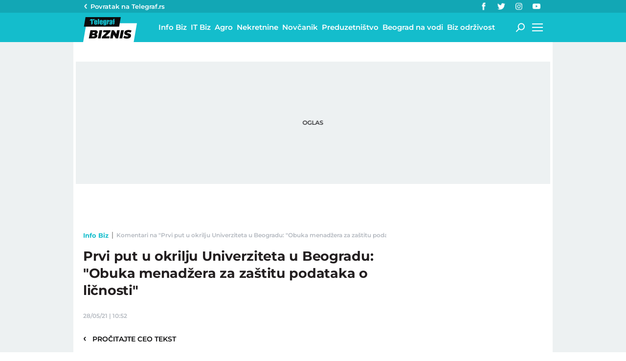

--- FILE ---
content_type: text/html; charset=utf-8
request_url: https://biznis.telegraf.rs/info-biz/3344088-prvi-put-u-okrilju-univerziteta-u-beogradu-obuka-menadzera-za-zastitu-podataka-o-licnosti/komentari/podrzani
body_size: 15118
content:
<!DOCTYPE html>                          
<html lang="sr">
<head>
    <title>Komentari na "Prvi put u okrilju Univerziteta u Beogradu: "Obuka menadžera za zaštitu podataka o ličnosti"" - Telegraf Biznis</title>
    <meta name="description" content="Jedan od ciljeva je i uvođenje ovih sadržaja u nastavne programe osnovnih i srednjih škola, kao i edukacija lica za zaštitu podataka o ličnosti u školama, rekao je poverenik">
    <meta name="viewport" content="width=device-width, initial-scale=1">
    <meta charset="utf-8">
    <meta name="apple-itunes-app" content="app-id=548251852">    
    <meta name="google-site-verification" content="ML_x2NKOLqduwvpCfdAJeR7iMginUUBJQ4E-GEDGpNI" />
    <link rel="dns-prefetch" href="https://xdn.tf.rs" />
    <link rel="dns-prefetch" href="https://gars.hit.gemius.pl"/>
    <link rel="dns-prefetch" href="https://adrs.hit.gemius.pl"/>
    <link rel="dns-prefetch" href="https://ls.hit.gemius.pl"/>
    <link rel="dns-prefetch" href="https://adria.contentexchange.me" />
    <link rel="dns-prefetch" href="https://c.aklamator.com" />
    <link rel="dns-prefetch" href="https://s.aklamator.com" />
    <!-- Facebook meta -->
    <meta property="fb:pages" content="245282178877178" />
    <meta property="og:url" content="https://biznis.telegraf.rs/info-biz/3344088-prvi-put-u-okrilju-univerziteta-u-beogradu-obuka-menadzera-za-zastitu-podataka-o-licnosti/komentari/podrzani"/>    
    <meta property="og:site_name" content="Telegraf Biznis" />
    <meta property="og:title" content="Komentari na &quot;Prvi put u okrilju Univerziteta u Beogradu: &quot;Obuka menadžera za zaštitu podataka o ličnosti&quot;" />
    <meta property="og:description" content="Jedan od ciljeva je i uvođenje ovih sadržaja u nastavne programe osnovnih i srednjih škola, kao i edukacija lica za zaštitu podataka o ličnosti u školama, rekao je poverenik" />
    <meta property="og:image" content="https://xdn.tf.rs/2021/05/28/03-dobitnici-sertifikata-1200x630.jpg" />
    <meta property="og:image:type" content="image/jpeg" />
    <meta property="og:image:width" content="1200" />
    <meta property="og:image:height" content="630" />
    <meta property="og:type" content="website" />
    <meta property="fb:app_id" content="533340246842284" />
    <!-- /Facebook meta -->
    <meta name="robots" content="noindex" />
    
    <!-- Twitter meta -->
    <meta name="twitter:site" content="@telegrafrs"/>
    <meta name="twitter:card" content="summary_large_image"/>
    <meta name="twitter:title" content="Komentari na &quot;Prvi put u okrilju Univerziteta u Beogradu: &quot;Obuka menadžera za zaštitu podataka o ličnosti&quot;"/>
    <meta name="twitter:description" content="Jedan od ciljeva je i uvođenje ovih sadržaja u nastavne programe osnovnih i srednjih škola, kao i edukacija lica za zaštitu podataka o ličnosti u školama, rekao je poverenik"/>
    <meta name="twitter:image" content="https://xdn.tf.rs/2021/05/28/03-dobitnici-sertifikata-670x447.jpg"/>    
    <!-- /Twitter meta -->
    <meta name="google-site-verification" content="gVVWmQvPnAl4JFUEGmdCxuFmiIttmo9npUYrJoLd7oc" />
    <meta name="axl-verification" content="9586fb40-989f-11e9-9e3a-1f64f1b35b84">
    <meta name="referrer" content="no-referrer-when-downgrade">
    <link rel="icon" href="/static/images/favicon.ico?v=1">
    <link rel="preload" as="font" href="/static/fonts/montserrat-v25-latin-ext_latin_cyrillic-ext_cyrillic-regular.woff2" type="font/woff2" crossorigin="anonymous">
	<link rel="preload" as="font" href="/static/fonts/montserrat-v25-latin-ext_latin_cyrillic-ext_cyrillic-500.woff2" type="font/woff2" crossorigin="anonymous">
	<link rel="preload" as="font" href="/static/fonts/montserrat-v25-latin-ext_latin_cyrillic-ext_cyrillic-600.woff2" type="font/woff2" crossorigin="anonymous">
    <link rel="preload" as="font" href="/static/fonts/montserrat-v25-latin-ext_latin_cyrillic-ext_cyrillic-700.woff2" type="font/woff2" crossorigin="anonymous">
    <link rel="preload" as="font" href="/static/fonts/montserrat-v25-latin-ext_latin_cyrillic-ext_cyrillic-800.woff2" type="font/woff2" crossorigin="anonymous">
    <link rel="canonical" href="https://biznis.telegraf.rs/info-biz/3344088-prvi-put-u-okrilju-univerziteta-u-beogradu-obuka-menadzera-za-zastitu-podataka-o-licnosti">
    
    <link href="/static/css/bundle.min.css?v=1.4.53" rel="stylesheet">
    <script>
        window.telegrafSettings = {
            videos:[],
            fotoGallery:[]
        };
        if (navigator.userAgent.match(/Android/i) ||
            navigator.userAgent.match(/webOS/i) ||
            navigator.userAgent.match(/iemobile/i) ||
            navigator.userAgent.match(/iPhone/i) ||
            navigator.userAgent.match(/iPod/i) ||
            navigator.userAgent.match(/iPad/i) ||
            navigator.userAgent.match(/Windows Phone/i) ||
            navigator.userAgent.match(/Blackberry/i) ||
            navigator.userAgent.match(/BlackBerry/i)) {
            document.getElementsByTagName('html')[0].classList.add('touch');
            window.telegrafSettings.touch = true;
        } else {
            document.getElementsByTagName('html')[0].classList.add('no-touch');
        }
    </script>
    <script>
        void 0===Array.isArray&&(Array.isArray=function(t){return"[object Array]"===Object.prototype.toString.call(t)}),function(){let t=null,e=null,i=null;function n(){"hidden"===document.visibilityState?(t&&t.disconnect(),e&&e.disconnect()):"visible"===document.visibilityState&&setTimeout(()=>{i.forEach((i,n)=>{if(n.isConnected){let r=i.useCustomMargin?e:t;r&&r.observe(n)}})},300)}function r(n){return new IntersectionObserver(function(n){requestAnimationFrame(()=>{n.forEach(function(n){if(n.isIntersecting){let r=i.get(n.target);if(r&&r.callback){r.callback(n.target);let o=r.useCustomMargin?e:t;o.unobserve(n.target),i.delete(n.target)}}})})},n)}window.intersectionObserverGlobal=function(o,a,s){if(!("IntersectionObserver"in window)){Array.isArray(o)?o.forEach(a):a(o);return}i||(i=new Map,document.addEventListener("visibilitychange",n));let c=!!s;t||(t=r({rootMargin:"0px"})),c&&!e&&(e=r({rootMargin:"500px 0px 500px 0px"}));let l=c?e:t;Array.isArray(o)?o.forEach(function(t){i.set(t,{callback:a,useCustomMargin:c}),l.observe(t)}):(i.set(o,{callback:a,useCustomMargin:c}),l.observe(o))}}();
    </script>
    <script>
        function jsAsyncFunction(t,e){var c=document.createElement("script");c.src=t,c.setAttribute("type","text/javascript"),document[e].appendChild(c)}
    </script>
    <script>
        function cssAsyncFunction(e){var t=document.createElement("link");t.setAttribute("rel","stylesheet"),t.setAttribute("href",e),t.setAttribute("type","text/css"),document.getElementsByTagName("head")[0].appendChild(t)}    
    </script>
    <script>
        function getParamsFromUrl(e,r){r||(r=window.location.href);var a=RegExp("[?&]"+(e=e.replace(/[\[\]]/g,"\\$&"))+"(=([^&#]*)|&|#|$)").exec(r);return a?a[2]?decodeURIComponent(a[2].replace(/\+/g," ")):"":null}
    </script>
    <script>
        window.fotoGalleryCss = {
            loaded:false
        }
        if(getParamsFromUrl('galerija')) {
            cssAsyncFunction("/static/css/gallery.min.css?v=1.4.53")
            window.fotoGalleryCss.loaded = true
        }
    </script>
    <script>
        !function(){var f,e={canvas:function(){try{var f=document.createElement("canvas"),e=f.getContext("2d");return e.textBaseline="top",e.font="14px 'Arial'",e.textBaseline="alphabetic",e.fillStyle="#f60",e.fillRect(125,1,62,20),e.fillStyle="#069",e.fillText("Cwm fjordbank"+String.fromCharCode(55357,56835)+" /* \uD83D\uDE03 */} gly",2,15),e.fillStyle="rgba(102, 204, 0, 0.7)",e.fillText("Cwm fjordbank"+String.fromCharCode(55357,56835)+" /* \uD83D\uDE03 */} gly",4,45),f.toDataURL()}catch(a){return a}}()};window.screen&&(window.screen.colorDepth&&(e.colorDepth=window.screen.colorDepth),window.screen.availWidth&&(e.availWidth=window.screen.availWidth),window.screen.availHeight&&(e.availHeight=window.screen.availHeight)),window.navigator&&(window.navigator.userAgent&&(e.userAgent=window.navigator.userAgent),window.navigator.deviceMemory&&(e.deviceMemory=window.navigator.deviceMemory),window.navigator.platform&&(e.platform=window.navigator.platform),window.navigator.hardwareConcurrency&&(e.hardwareConcurrency=window.navigator.hardwareConcurrency));let a;var t=(a=document.cookie.match(RegExp("(?:^|; )"+"tId".replace(/([\.$?*|{}\(\)\[\]\\\/\+^])/g,"\\$1")+"=([^;]*)")))?a[1]:void 0;if(t&&"undefined"!=t){if("www.telegraf.rs"==window.location.hostname){var r=localStorage.getItem("tId");r?document.cookie="tId="+r+"; max-age=31536000; domain=telegraf.rs":localStorage.setItem("tId",t)}else localStorage.setItem("tId",t)}else(t=localStorage.getItem("tId"))&&"undefined"!=t?"www.telegraf.rs"==window.location.hostname&&(document.cookie="tId="+t+"; max-age=31536000; domain=telegraf.rs"):(t=function(f){var e=3&f.length,a=f.length-e;let t,r,o;for(let $=0;$<a;$++)o=255&f.charCodeAt($)|(255&f.charCodeAt(++$))<<8|(255&f.charCodeAt(++$))<<16|(255&f.charCodeAt(++$))<<24,++$,t^=o=(65535&(o=(o=(65535&o)*3432918353+(((o>>>16)*3432918353&65535)<<16)&4294967295)<<15|o>>>17))*461845907+(((o>>>16)*461845907&65535)<<16)&4294967295,t=(65535&(r=(65535&(t=t<<13|t>>>19))*5+(((t>>>16)*5&65535)<<16)&4294967295))+27492+(((r>>>16)+58964&65535)<<16);var n=a-1;switch(o=0,e){case 3:o^=(255&f.charCodeAt(n+2))<<16;break;case 2:o^=(255&f.charCodeAt(n+1))<<8;break;case 1:o^=255&f.charCodeAt(n)}return t^=o=(65535&(o=(o=(65535&o)*3432918353+(((o>>>16)*3432918353&65535)<<16)&4294967295)<<15|o>>>17))*461845907+(((o>>>16)*461845907&65535)<<16)&4294967295,t^=f.length,t^=t>>>16,t=(65535&t)*2246822507+(((t>>>16)*2246822507&65535)<<16)&4294967295,t^=t>>>13,t=(65535&t)*3266489909+(((t>>>16)*3266489909&65535)<<16)&4294967295,(t^=t>>>16)>>>0}(JSON.stringify(e)),"www.telegraf.rs"==window.location.hostname&&(document.cookie="tId="+t+"; max-age=31536000; domain=telegraf.rs"),localStorage.setItem("tId",t));t&&"undefined"!=t&&(window.tId=t)}();
    </script>

    <!-- InMobi Choice. Consent Manager Tag v3.0 (for TCF 2.2) -->
    <script type="text/javascript" async=true>
    !function(){var e=window.location.hostname,t=document.createElement("script"),a=document.getElementsByTagName("script")[0],i="https://cmp.inmobi.com".concat("/choice/","_L9jx3Trs2FN9","/",e,"/choice.js?tag_version=V3"),s=0;t.async=!0,t.type="text/javascript",t.src=i,a.parentNode.insertBefore(t,a),!function e(){for(var t,a="__tcfapiLocator",i=[],s=window;s;){try{if(s.frames[a]){t=s;break}}catch(n){}if(s===window.top)break;s=s.parent}t||(!function e(){var t=s.document,i=!!s.frames[a];if(!i){if(t.body){var n=t.createElement("iframe");n.style.cssText="display:none",n.name=a,t.body.appendChild(n)}else setTimeout(e,5)}return!i}(),s.__tcfapi=function e(){var t,a=arguments;if(!a.length)return i;if("setGdprApplies"===a[0])a.length>3&&2===a[2]&&"boolean"==typeof a[3]&&(t=a[3],"function"==typeof a[2]&&a[2]("set",!0));else if("ping"===a[0]){var s={gdprApplies:t,cmpLoaded:!1,cmpStatus:"stub"};"function"==typeof a[2]&&a[2](s)}else"init"===a[0]&&"object"==typeof a[3]&&(a[3]=Object.assign(a[3],{tag_version:"V3"})),i.push(a)},s.addEventListener("message",function e(t){var a="string"==typeof t.data,i={};try{i=a?JSON.parse(t.data):t.data}catch(s){}var n=i.__tcfapiCall;n&&window.__tcfapi(n.command,n.version,function(e,i){var s={__tcfapiReturn:{returnValue:e,success:i,callId:n.callId}};a&&(s=JSON.stringify(s)),t&&t.source&&t.source.postMessage&&t.source.postMessage(s,"*")},n.parameter)},!1))}();var n=function(){var e=arguments;typeof window.__uspapi!==n&&setTimeout(function(){void 0!==window.__uspapi&&window.__uspapi.apply(window.__uspapi,e)},500)},r=function(){s++,window.__uspapi===n&&s<3?console.warn("USP is not accessible"):clearInterval(p)};if(void 0===window.__uspapi){window.__uspapi=n;var p=setInterval(r,6e3)}}();
    </script>
    <!-- End InMobi Choice. Consent Manager Tag v3.0 (for TCF 2.2) -->

    <script>
        window.dataLayer = window.dataLayer || [];
    </script>

   <script>
        if(window.tId) {
            dataLayer.push({
            'event':"send_dimensions",
            'uid':window.tId.toString()
        })
        }
    </script> 
    <!-- Google Tag Manager -->
    <script>(function(w,d,s,l,i){w[l]=w[l]||[];w[l].push({'gtm.start':
    new Date().getTime(),event:'gtm.js'});var f=d.getElementsByTagName(s)[0],
    j=d.createElement(s),dl=l!='dataLayer'?'&l='+l:'';j.async=true;j.src=
    'https://www.googletagmanager.com/gtm.js?id='+i+dl;f.parentNode.insertBefore(j,f);
    })(window,document,'script','dataLayer','GTM-TDMR6Z2');</script>
    <!-- End Google Tag Manager -->

    <!-- Gemius -->
    <script type="text/javascript">
        <!--//--><![CDATA[//><!--
        var pp_gemius_identifier = 'nGibwEfMQFw7WJGPN22E.cQ8zXay5I8eHnE8f06RZ3..v7';
        function gemius_pending(i) { window[i] = window[i] || function() {var x = window[i+'_pdata'] = window[i+'_pdata'] || []; x[x.length]=arguments;};};
        gemius_pending('gemius_hit'); gemius_pending('gemius_event'); gemius_pending('pp_gemius_hit'); gemius_pending('pp_gemius_event');
        (function(d,t) {try {var gt=d.createElement(t),s=d.getElementsByTagName(t)[0],l='http'+((location.protocol=='https:')?'s':''); gt.setAttribute('async','async');
            gt.setAttribute('defer','defer'); gt.src=l+'://gars.hit.gemius.pl/xgemius.js'; s.parentNode.insertBefore(gt,s);} catch (e) {}})(document,'script');
        //--><!]]>
    </script>
    <script>
        window.telegrafSettings.gi = window.pp_gemius_identifier;
    </script>
    <!-- /Gemius -->
    <!-- Doubleclick -->
    <script src="https://securepubads.g.doubleclick.net/tag/js/gpt.js" async></script>  
    <script>
        var googletag = googletag || {};
        googletag.cmd = googletag.cmd || [];
    </script>
    
        <script>
            googletag.cmd.push(function() {
                googletag.pubads().setTargeting("site", "biznis");googletag.pubads().setTargeting("category", "biznis");googletag.pubads().setTargeting("subcategory", "info-biz");googletag.pubads().setTargeting("tags", ["poverenik","zastita-podataka-o-licnosti","fakultet-bezbednosti"]);googletag.pubads().setTargeting("id", "3344088");googletag.pubads().setTargeting("page", "comments");
                googletag.enableServices();
            });
        </script>



    
        <!-- chartbeat config -->
        <script type='text/javascript'>
            (function() {
                /** CONFIGURATION START **/
                var _sf_async_config = window._sf_async_config = (window._sf_async_config || {});
                _sf_async_config.uid = 66460;
                _sf_async_config.domain = "telegraf.rs";
                _sf_async_config.useCanonical = true;
                _sf_async_config.useCanonicalDomain = true;
                _sf_async_config.sections = "biznis,info-biz";
                _sf_async_config.authors = "Vesna Bjelić";
                /** CONFIGURATION END **/
                function loadChartbeat() {
                    var e = document.createElement('script');
                    var n = document.getElementsByTagName('script')[0];
                    e.type = 'text/javascript';
                    e.async = true;
                    e.src = '//static.chartbeat.com/js/chartbeat.js';
                    n.parentNode.insertBefore(e, n);
                }
                loadChartbeat();
            })();
        </script>
        

    
            <script type="text/javascript">
            function e(e){var t=!(arguments.length>1&&void 0!==arguments[1])||arguments[1],c=document.createElement("script");c.src=e,t?c.type="module":(c.async=!0,c.type="text/javascript",c.setAttribute("nomodule",""));var n=document.getElementsByTagName("script")[0];n.parentNode.insertBefore(c,n)}function t(t,c,n){var a,o,r;null!==(a=t.marfeel)&&void 0!==a||(t.marfeel={}),null!==(o=(r=t.marfeel).cmd)&&void 0!==o||(r.cmd=[]),t.marfeel.config=n,t.marfeel.config.accountId=c;var i="https://sdk.mrf.io/statics";e("".concat(i,"/marfeel-sdk.js?id=").concat(c),!0),e("".concat(i,"/marfeel-sdk.es5.js?id=").concat(c),!1)}!function(e,c){var n=arguments.length>2&&void 0!==arguments[2]?arguments[2]:{};t(e,c,n)}(window,1302,{} /*config*/);
            </script>
        

    <script async src="/static/js/pbCore.min.js?v=4"></script>
    
    <script type="text/javascript">
        var loadPB;
        var pbQueue = []
        var pbjs = pbjs || {};
        pbjs.que = pbjs.que || [];
    </script>
    <script async src="/static/js/build/pbWrapper.min.js?v=1.4.53"></script>
</head>

<body class="biznis info-biz biznis">
    <div class="grey-aside-wrapper">
        <div class="aside-left"></div>
        <div class="aside-right"></div>
    </div>
    <header class="header-navigation" id="navigation-ins" :class="{'scroll-nav':scrollFromTop}">
        <div class="top-header">
            <div class="main-wrapper">
                <div class="nav-wrapper">
                    <div class="back-btn">
                        <a href="https://www.telegraf.rs">Povratak na </br>Telegraf.rs
                            <div class="arrow-dropdown_icon-wrapper">
                                <div class="arrow-dropdown_icon-inner">
                                </div>
                            </div>
                        </a>
                    </div>
                    <div class="socials-wrapper">
                        <ul>
                            <li>
                                <a href="https://www.facebook.com/telegraf.rs" title="Telegraf Facebook" target="_blank" rel="noopener">
                                    <div class="facebook_icon-wrapper">
                                        <div class="facebook_icon-inner">
                                        </div>
                                    </div>
                                </a>
                            </li>
                            <li>
                                <a href="https://twitter.com/telegrafbiznis" title="Telegraf Biznis Twitter" target="_blank" rel="noopener">
                                    <div class="twitter_icon-wrapper">
                                        <div class="twitter_icon-inner">
                                        </div>
                                    </div>
                                </a>
                            </li>
                             <li>
                                <a href="https://www.instagram.com/telegraf.rs" title="Telegraf Instagram" target="_blank" rel="noopener">
                                    <div class="instagram_icon-wrapper">
                                        <div class="instagram_icon-inner">
                                        </div>
                                    </div>
                                </a>
                            </li>
                            <li>
                                <a href="https://www.youtube.com/telegrafrstv" title="Telegraf TV" target="_blank" rel="noopener">
                                    <div class="youtube_icon-wrapper">
                                        <div class="youtube_icon-inner">
                                        </div>
                                    </div>
                                </a>
                            </li>
                        </ul>
                    </div>
                </div>
            </div>
        </div>
        <div class="main-wrapper">
            <div class="nav-wrapper">
                <div class="logo_icon-wrapper">
                    <a href="/">
                        <div class="logo-desktop_icon-inner">
                            <svg class="logo-desktop_icon_id">
                                <use xlink:href="/static/images/svg/sprite.svg?v=6#logo-desktop_icon"></use>
                            </svg>
                        </div>
                        <div class="logo-mobile_icon-inner">
                            <svg class="logo-mobile_icon_id">
                                <use xlink:href="/static/images/svg/sprite.svg?v=6#logo-mobile_icon"></use>
                            </svg>
                        </div>
                    </a>
                </div>
                <nav class="header-navigation--mainmenu">
                    <ul id="main-menu" class="menu">               
                            <li class="category-info-biz">                        
                                <a href="https://biznis.telegraf.rs/info-biz"><span>Info Biz</span></a>
                            </li>
                            <li class="category-it-biz">                        
                                <a href="https://biznis.telegraf.rs/it-biz"><span>IT Biz</span></a>
                            </li>
                            <li class="category-agro-biz">                        
                                <a href="https://biznis.telegraf.rs/agro-biz"><span>Agro</span></a>
                            </li>
                            <li class="category-nekretnine">                        
                                <a href="https://biznis.telegraf.rs/nekretnine"><span>Nekretnine</span></a>
                            </li>
                            <li class="category-novcanik">                        
                                <a href="https://biznis.telegraf.rs/novcanik"><span>Novčanik</span></a>
                            </li>
                            <li class="category-preduzetnistvo">                        
                                <a href="https://biznis.telegraf.rs/preduzetnistvo"><span>Preduzetništvo</span></a>
                            </li>
                            <li class="category-beograd-na-vodi">                        
                                <a href="https://biznis.telegraf.rs/beograd-na-vodi"><span>Beograd na vodi</span></a>
                            </li>
                            <li class="category-biz-odrzivost">                        
                                <a href="https://biznis.telegraf.rs/biz-odrzivost"><span>Biz održivost</span></a>
                            </li>
                    </ul>
                </nav>
                <div class="search_icon-wrapper desktop-search" @click="searchOpen=!searchOpen">
                    <div class="search_icon-inner">
                    </div>
                </div>
                <div class="search-filed-desktop-wrapper" :class="{'open-search':searchOpen}" v-if="!touch" v-cloak>
                    <div class="search-filed-desktop-inner">
                        <input type="text" placeholder="Pretražite Telegraf Biznis..." @keydown.enter="search" v-model="searchData" ref="desktopSearchFiled" @keydown.esc="searchOpen=false">
                        <div class="search_icon-wrapper" @click="search">
                            <div class="search_icon-inner">
                            </div>
                        </div>
                        <div class="close-icon" @click="searchOpen=!searchOpen"><span></span><span></span></div>
                    </div>
                </div>
                <div id="hamburger-nav-icon" @click="navigationOpen = !navigationOpen;navigationFirstLoadFunc();hamburgerOpenEvent()" :class="{'open-menu': navigationOpen}">
                    <span></span>
                    <span></span>
                    <span></span>
                    <span></span>
                </div>
                <div class="header-navigation--submenu biznis info-biz" v-show="!scrollFromTop" v-cloak>
                    <ul class="menu" id="submenu">
                    </ul>
                </div>
            </div>
        </div>
        <div class="navigation-overlay overlay" v-if="touch" :class="{'open-menu': navigationOpen}"
            v-touch:swipe.right="swipeRight()" @click="navigationOpen = false"></div>
        <div class="header-navigation--dropdown-menu" tabindex="-1" :class="{'open-menu': navigationOpen}" v-touch:swipe.right="swipeRight()" @keyup.esc="navigationOpen=false">
            <div class="header-navigation--dropdown-menu--inner">
                <dropdown-menu-comp v-if="navigationFirstLoad" :navigation-open="navigationOpen"></dropdown-menu-comp>
                <div class="loader-wrapper" :style="{paddingBottom:winHeight/270*100 +'%'}">
                    <div class="loaderCst-wrapper">
                        <div class="loaderCst loaderCst_1"><span></span></div>
                        <div class="loaderCst loaderCst_2"><span></span></div>
                        <div class="loaderCst loaderCst_3"><span></span></div>
                        <div class="loaderCst loaderCst_4"><span></span></div>
                        <div class="loaderCst loaderCst_5"><span></span></div>
                        <div class="loaderCst loaderCst_6"><span></span></div>
                        <div class="loaderCst loaderCst_7"><span></span></div>
                        <div class="loaderCst loaderCst_8"><span></span></div>
                    </div>              
                </div>   
            </div>
        </div>    </header>
    <main>
        <div class="main-wrapper">
            <noscript>
                <div class="page-wrapper">
                    <div class="nonscript-text">Za ispravno funkcionisanje sajta, molimo Vas aktivirajte Javascript.</div>
                </div>
            </noscript>
           
            <div class="telegraf-bilbord-wrapper large banner-placeholder-text" data-banner-placeholder="Oglas">
                
            <div class="banner-placeholder">
                <div id="div-gpt-ad-1680872360724-0"></div>
                <script>if(window.innerWidth >= 955){
                    (function(){
                        var bannerO = {"fileName":"/43680898/biznis.telegraf.rs/D-Header_biznis","id":"div-gpt-ad-1680872360724-0","res":{"default":[[980,90],[980,120],[970,90],[970,250],[728,90],[970,400]]},"bids":[{"bidder":"mediapool","params":{"mid":1847431}},{"bidder":"eskimi","params":{"placementId":2234}},{"bidder":"teads","params":{"placementId":246288,"pageId":229599}}]}
                        loadPB?loadPB(bannerO):pbQueue.push(function(){loadPB(bannerO)});
                    })()
                }</script>
            </div>
        
            </div><!-- .telegraf-bilbord-wrapper -->
            <div class="gam-mobile-position footer-sticky" id="footer-sticky-m">
            <div class="gam-mobile-position footer-sticky">
                <div id="div-gpt-ad-1690361355830-0"></div>
                <script>if(window.innerWidth < 995){
                    (function(){
                        var bannerO = {"closeBtn":true,"special_format":true,"fileName":"/43680898/biznis.telegraf.rs/MobileFooter_biznis","id":"div-gpt-ad-1690361355830-0","res":{"default":[[320,100],[320,50]]},"bids":[{"bidder":"mediapool","params":{"mid":1847425}},{"bidder":"eskimi","params":{"placementId":2234}},{"bidder":"teads","params":{"placementId":246287,"pageId":229598}}]}
                        loadPB?loadPB(bannerO):pbQueue.push(function(){loadPB(bannerO)});
                    })()
                }</script>
            </div>
        </div>
            <div class="gam-desktop-position footer-sticky" id="footer-sticky-d">
            <div class="gam-desktop-position footer-sticky">
                <div id="div-gpt-ad-1690361678077-0"></div>
                <script>if(window.innerWidth >= 955){
                    (function(){
                        var bannerO = {"refresh":45,"closeBtn":true,"special_format":true,"fileName":"/43680898/biznis.telegraf.rs/DesktopFooter_biznis","id":"div-gpt-ad-1690361678077-0","res":{"default":[[750,200],[728,90]]},"bids":[{"bidder":"mediapool","params":{"mid":2017821}},{"bidder":"eskimi","params":{"placementId":2234}},{"bidder":"teads","params":{"placementId":246288,"pageId":229599}}]}
                        loadPB?loadPB(bannerO):pbQueue.push(function(){loadPB(bannerO)});
                    })()
                }</script>
            </div>
        </div>
            <div class="page-wrapper">
                <!-- TradingView Widget BEGIN -->
                <div class="tradingview-widget-container">
                <div class="tradingview-widget-container__widget"></div>
                <div class="tradingview-widget-copyright"><a href="https://www.tradingview.com/markets/" rel="noopener" target="_blank"><span class="blue-text">Markets</span></a> by TradingView</div>
                <script type="text/javascript" src="https://s3.tradingview.com/external-embedding/embed-widget-ticker-tape.js" async>
                {
                "symbols": [
                    {
                    "proName": "BITSTAMP:BTCUSD",
                    "title": "Bitcoin"
                    },
                    {
                    "proName": "BITSTAMP:ETHUSD",
                    "title": "Ethereum"
                    },
                    {
                    "description": "EURRSD",
                    "proName": "FX_IDC:EURRSD"
                    },
                    {
                    "description": "Nafta Brent",
                    "proName": "TVC:UKOIL"
                    },
                    {
                    "description": "Gas",
                    "proName": "VANTAGE:GAS"
                    },
                    {
                    "description": "Gold",
                    "proName": "TVC:GOLD"
                    },
                    {
                    "description": "Amazon",
                    "proName": "NASDAQ:AMZN"
                    },
                    {
                    "description": "Meta",
                    "proName": "NASDAQ:META"
                    },
                    {
                    "description": "Google",
                    "proName": "BITTREX:GOOGLUSD"
                    },
                    {
                    "description": "Tesla",
                    "proName": "NASDAQ:TSLA"
                    },
                    {
                    "description": "Microsoft",
                    "proName": "NASDAQ:MSFT"
                    },
                    {
                    "description": "Apple",
                    "proName": "NASDAQ:AAPL"
                    }
                ],
                "showSymbolLogo": true,
                "colorTheme": "light",
                "isTransparent": false,
                "displayMode": "adaptive",
                "locale": "en"
                }
                </script>
                </div>
                <!-- TradingView Widget END -->
            </div>
            <div class="page-wrapper">
    <div class="page-content">
        <article class="single-article">
            <div class="article-header">
                <div class="header-top-details above-details">
                    <nav class="breadcrumb" role="navigation">
                        <ol>
                            <li><a href="https://biznis.telegraf.rs/info-biz">Info Biz</a><span class="divider">&nbsp;</span></li>
                            <li class="page-title"><span>Komentari na &quot;Prvi put u okrilju Univerziteta u Beogradu: &quot;Obuka menadžera za zaštitu podataka o ličnosti&quot;&quot; - Telegraf Biznis</span></li>
                        </ol>
                    </nav>
                </div>
                <h1>Prvi put u okrilju Univerziteta u Beogradu: &quot;Obuka menadžera za zaštitu podataka o ličnosti&quot;</h1>
                <div class="header-top-details">
                    <time itemprop="datePublished" datetime="2021-05-28T10:52:45+02:00">28/05/21&nbsp;|&nbsp;10:52</time>
                </div>
                <div class="back-btn"><a href="https://biznis.telegraf.rs/info-biz/3344088-prvi-put-u-okrilju-univerziteta-u-beogradu-obuka-menadzera-za-zastitu-podataka-o-licnosti"><span>&lsaquo;</span>&nbsp;&nbsp;&nbsp;Pročitajte ceo tekst</a></div>
                <div class="gam-mobile-position header-banner banner-placeholder-text" data-banner-placeholder="Oglas">
                    
            <div class="banner-placeholder">
                <div id="div-gpt-ad-1680870911697-0"></div>
                <script>if(window.innerWidth < 995){
                    (function(){
                        var bannerO = {"fileName":"/43680898/biznis.telegraf.rs/M-Header-320x100_biznis","id":"div-gpt-ad-1680870911697-0","res":{"default":[[300,250],[250,250],[200,200]]},"bids":[{"bidder":"mediapool","params":{"mid":1847425}},{"bidder":"eskimi","params":{"placementId":2234}},{"bidder":"directmedia","params":{"mid":2071987}},{"bidder":"teads","params":{"placementId":246287,"pageId":229598}}]}
                        loadPB?loadPB(bannerO):pbQueue.push(function(){loadPB(bannerO)});
                    })()
                }</script>
            </div>
        
                </div>
            </div>
        </article>
        <div id="comments-ins" typeComments="likes" postId="3344088" class="comments-wrapper-outer comments-page-wrapper">
            <div class="loader-wrapper" v-if="!commentsLoad">
                <div class="loaderCst-wrapper">
                    <div class="loaderCst loaderCst_1"><span></span></div>
                    <div class="loaderCst loaderCst_2"><span></span></div>
                    <div class="loaderCst loaderCst_3"><span></span></div>
                    <div class="loaderCst loaderCst_4"><span></span></div>
                    <div class="loaderCst loaderCst_5"><span></span></div>
                    <div class="loaderCst loaderCst_6"><span></span></div>
                    <div class="loaderCst loaderCst_7"><span></span></div>
                    <div class="loaderCst loaderCst_8"><span></span></div>
                </div>
            </div>
            <div class="comments-wrapper" v-cloak v-if="commentsLoad && allCommentsComputed.length>0">
                <h3>Komentari</h3>
                <div class="comments-nav">
                    <div class="float-left">
                        <div class="comments-count">
                            <a href="https://biznis.telegraf.rs/info-biz/3344088-prvi-put-u-okrilju-univerziteta-u-beogradu-obuka-menadzera-za-zastitu-podataka-o-licnosti/komentari/svi">
                                <div class="comments_icon-wrapper">
                                    <div class="comments_icon-inner">
                                        <svg class="comments_icon_id">
                                            <use xlink:href="/static/images/svg/sprite.svg#comments_icon"></use>
                                        </svg>
                                    </div>
                                </div>
                                <span>0</span>
                            </a>
                        </div>
                        <div class="comments-send">
                            <a href="https://biznis.telegraf.rs/info-biz/3344088-prvi-put-u-okrilju-univerziteta-u-beogradu-obuka-menadzera-za-zastitu-podataka-o-licnosti/komentari/posalji" class="btn">Pošaljite komentar</a>
                        </div>
                    </div>
                    <div class="float-right comments-actions">
                        <label>Sortiranje</label>
                        <div class="sort-count time">
                            <a href="https://biznis.telegraf.rs/info-biz/3344088-prvi-put-u-okrilju-univerziteta-u-beogradu-obuka-menadzera-za-zastitu-podataka-o-licnosti/komentari/svi" title="Svi komentari">
                                <div class="time_icon-wrapper">
                                    <div class="time_icon-inner">
                                        <svg class="time_icon_id">
                                            <use xlink:href="/static/images/svg/sprite.svg#time_icon"></use>
                                        </svg>
                                    </div>
                                </div>
                            </a>
                        </div>
                        <div class="sort-count like active">
                            <a href="https://biznis.telegraf.rs/info-biz/3344088-prvi-put-u-okrilju-univerziteta-u-beogradu-obuka-menadzera-za-zastitu-podataka-o-licnosti/komentari/podrzani" title="Podržani komentari">
                                <div class="like_icon-wrapper">
                                    <div class="like_icon-inner">
                                        <svg class="like_icon_id">
                                            <use xlink:href="/static/images/svg/sprite.svg#like_icon"></use>
                                        </svg>
                                    </div>
                                </div>
                            </a>
                        </div>
                        <div class="sort-count dislike">
                            <a href="https://biznis.telegraf.rs/info-biz/3344088-prvi-put-u-okrilju-univerziteta-u-beogradu-obuka-menadzera-za-zastitu-podataka-o-licnosti/komentari/nepodrzani" title="Ne podržani komentari">
                                <div class="like_icon-wrapper">
                                    <div class="like_icon-inner">
                                        <svg class="like_icon_id">
                                            <use xlink:href="/static/images/svg/sprite.svg#like_icon"></use>
                                        </svg>
                                    </div>
                                </div>
                            </a>
                        </div>
                    </div>
                </div>
                <div class="comments-content">
                    <ul class="comments-content-inner main-comments">
                        <li v-for="(item,$index) in allCommentsComputed" :key="$index">
                            <div :class="'comment-content-wrapper comment_' + item.data.comment_ID + ' comment_rld_' + item.data.comment_ID">
                                <div class="comments-content-header">
                                    <div class="single-time">
                                        <span class="comments-time"><% item.timestamp | formatDate(lang) %>&nbsp;|&nbsp;<% item.timestamp | formatTime %></span>
                                    </div>
                                    <h4><% item.data.comment_author %></h4>
                                </div>
                                <p><% item.data.comment_content %></p>
                                <div class="comments-action">
                                    <div class="float-left">
                                        <a :href="'https://biznis.telegraf.rs/info-biz/3344088-prvi-put-u-okrilju-univerziteta-u-beogradu-obuka-menadzera-za-zastitu-podataka-o-licnosti/komentari/odgovori/' + item.data.comment_ID"
                                            class="btn">Odgovorite&nbsp;&nbsp;&nbsp;<span>&rsaquo;</span></a>
                                    </div>
                                    <vote-comment-comp :likes="item.likes" :dislikes="item.dislikes" :comments-id="item.data.comment_ID"></vote-comment-comp>
                                    <div class="share-action-wrapper" @click="openShare(item.data.comment_ID)">
                                        <div class="share_icon-wrapper"><div class="share_icon-inner"></div></div>
                                    </div>
                                    <div class="share-overlay overlay" :class="{'open': openShareId[item.data.comment_ID]}">
                                        <div class="close-icon" @click="closeShare(item.data.comment_ID)"><span></span><span></span></div>
                                    </div>
                                    <div class="c-s-wrapper-outer" :class="{'open': openShareId[item.data.comment_ID]}">
                                        <h4>Podelite komentar</h4>
                                        <ul class="socials-wrapper">
                                            <li class="facebook-wrapper">                                    
                                                <a :href="'https://www.facebook.com/dialog/feed?app_id=533340246842284&link=' + encodeURIComponent('https://biznis.telegraf.rs/info-biz/3344088-prvi-put-u-okrilju-univerziteta-u-beogradu-obuka-menadzera-za-zastitu-podataka-o-licnosti/komentari/podrzani#comment_' + item.data.comment_ID) + '&quote='+ encodeURIComponent(item.data.comment_author + ' je komentarisao/la na Telegraf Biznis: ' + item.data.comment_content) + '&picture=https://xdn.tf.rs/2021/05/28/03-dobitnici-sertifikata-670x447.jpg&name=Prvi put u okrilju Univerziteta u Beogradu: \&quot;Obuka menadžera za zaštitu podataka o ličnosti\&quot;&caption=Telegraf Biznis&description=Jedan od ciljeva je i uvođenje ovih sadržaja u nastavne programe osnovnih i srednjih škola, kao i edukacija lica za zaštitu podataka o ličnosti u školama, rekao je poverenik&redirect_uri=' + encodeURIComponent('https://biznis.telegraf.rs/info-biz/3344088-prvi-put-u-okrilju-univerziteta-u-beogradu-obuka-menadzera-za-zastitu-podataka-o-licnosti/komentari/podrzani#comment_' + item.data.comment_ID)"
                                                    target="_blank" rel="noopener">
                                                    <div class="icon-wrapper facebook-wrapper">
                                                        <div class="facebook_icon-wrapper">
                                                            <div class="facebook_icon-inner"></div>
                                                        </div>
                                                    </div>
                                                </a>
                                            </li>
                                            <li class="twitter-wrapper">
                                                <a :href="'https://twitter.com/intent/tweet?url=' + encodeURIComponent('https://biznis.telegraf.rs/info-biz/3344088-prvi-put-u-okrilju-univerziteta-u-beogradu-obuka-menadzera-za-zastitu-podataka-o-licnosti/komentari/podrzani#comment_' + item.data.comment_ID) + '&text=' + encodeURIComponent(truncateFunction(280,item.data.comment_author + ' je komentarisao/la na Telegraf Biznis: ' + item.data.comment_content, 'https://biznis.telegraf.rs/info-biz/3344088-prvi-put-u-okrilju-univerziteta-u-beogradu-obuka-menadzera-za-zastitu-podataka-o-licnosti/komentari/podrzani#comment_' + item.data.comment_ID))" target="_blank" rel="noopener">
                                                    <div class="icon-wrapper">
                                                        <div class="twitter_icon-wrapper">
                                                            <div class="twitter_icon-inner"></div>
                                                        </div>
                                                    </div>
                                                </a>
                                            </li>  
                                            <li class="linkedin-wrapper">
                                                <a :href="'https://www.linkedin.com/shareArticle?mini=true&url=' + encodeURIComponent('https://biznis.telegraf.rs/info-biz/3344088-prvi-put-u-okrilju-univerziteta-u-beogradu-obuka-menadzera-za-zastitu-podataka-o-licnosti/komentari/podrzani#comment_' + item.data.comment_ID) + '&title=Prvi put u okrilju Univerziteta u Beogradu: \&quot;Obuka menadžera za zaštitu podataka o ličnosti\&quot;&summary=' + encodeURIComponent(truncateFunction(2000, item.data.comment_author +  ' je komentarisao/la na Telegraf Biznis: ' + item.data.comment_content)) + '&source=Telegraf Biznis'"
                                                    target="_blank" rel="noopener">
                                                    <div class="icon-wrapper">
                                                        <div class="linkedin_icon-wrapper">
                                                            <div class="linkedin_icon-inner"></div>
                                                        </div>
                                                    </div>
                                                </a>
                                            </li>                                                             
                                            <li class="whatsapp-wrapper">
                                                <a :href="'whatsapp://send?text=' + encodeURIComponent(item.data.comment_author + ' je komentarisao/la na Telegraf Biznis: ' +  item.data.comment_content  + ' https://biznis.telegraf.rs/info-biz/3344088-prvi-put-u-okrilju-univerziteta-u-beogradu-obuka-menadzera-za-zastitu-podataka-o-licnosti/komentari/podrzani#comment_' + item.data.comment_ID)" data-action="share/whatsapp/share"
                                                    target="_blank" rel="noopener">
                                                    <div class="icon-wrapper">
                                                        <div class="whatsapp_icon-wrapper">
                                                            <div class="whatsapp_icon-inner"></div>
                                                        </div>
                                                    </div>
                                                </a>
                                            </li>
                                            <li class="viber-wrapper">
                                                <a :href="'viber://forward?text=' + encodeURIComponent(truncateFunction(200, item.data.comment_author + ' je komentarisao/la na Telegraf Biznis: ', 'https://biznis.telegraf.rs/info-biz/3344088-prvi-put-u-okrilju-univerziteta-u-beogradu-obuka-menadzera-za-zastitu-podataka-o-licnosti/komentari/podrzani#comment_' + item.data.comment_ID))" target="_blank" rel="noopener">
                                                    <div class="icon-wrapper">
                                                        <div class="viber_icon-wrapper">
                                                            <div class="viber_icon-inner"></div>
                                                        </div>
                                                    </div>
                                                </a>
                                            </li>
                                            <li class="envelope-wrapper">
                                                <a :href="'mailto:?subject=' + encodeURIComponent('Prvi put u okrilju Univerziteta u Beogradu: \&quot;Obuka menadžera za zaštitu podataka o ličnosti\&quot;') + '&amp;body=' + encodeURIComponent(item.data.comment_author + ' je komentarisao/la na Telegraf Biznis: ' + item.data.comment_content +  ' https://biznis.telegraf.rs/info-biz/3344088-prvi-put-u-okrilju-univerziteta-u-beogradu-obuka-menadzera-za-zastitu-podataka-o-licnosti/komentari/podrzani#comment_' + item.data.comment_ID)" target="_blank"
                                                    rel="noopener">
                                                    <div class="icon-wrapper">
                                                        <div class="envelope_icon-wrapper">
                                                            <div class="envelope_icon-inner"></div>
                                                        </div>
                                                    </div>
                                                </a>
                                            </li> 
                                        </ul>
                                    </div>
                                </div>
                            </div>
                            <ul class="comments-content-inner subcomment" v-if="item.children.length > 0">
                                <li v-for="(subitem,$index) in item.children" :key="$index">
                                    <div :class="'comment-content-wrapper comment_' + subitem.data.comment_ID + ' comment_rld_' + subitem.data.comment_ID">
                                        <div class="comments-content-header">
                                            <div class="single-time">
                                                <span class="comments-time"><% subitem.timestamp | formatDate(lang) %>&nbsp;|&nbsp;<% subitem.timestamp | formatTime %></span>
                                            </div>
                                            <h4><% subitem.data.comment_author %></h4>
                                        </div>
                                        <p class="replay"><strong>@<%subitem.data.replyTo%></strong></p>
                                        <p><% subitem.data.comment_content %></p>
                                        <div class="comments-action">
                                            <div class="float-left">
                                                <a :href="'https://biznis.telegraf.rs/info-biz/3344088-prvi-put-u-okrilju-univerziteta-u-beogradu-obuka-menadzera-za-zastitu-podataka-o-licnosti/komentari/odgovori/' + subitem.data.comment_ID"
                                                    class="btn">Odgovorite&nbsp;&nbsp;&nbsp;<span>&rsaquo;</span></a>
                                            </div>
                                            <vote-comment-comp :likes="subitem.likes" :dislikes="subitem.dislikes" :comments-id="subitem.data.comment_ID"></vote-comment-comp>
                                            <div class="share-action-wrapper" @click="openShare(subitem.data.comment_ID)">
                                                <div class="share_icon-wrapper"><div class="share_icon-inner"></div></div>
                                            </div>
                                            <div class="share-overlay overlay" :class="{'open': openShareId[subitem.data.comment_ID]}">
                                                <div class="close-icon" @click="closeShare(subitem.data.comment_ID)"><span></span><span></span></div>
                                            </div>
                                            <div class="c-s-wrapper-outer" :class="{'open': openShareId[subitem.data.comment_ID]}">
                                                <h4>Podelite komentar</h4>
                                                <ul class="socials-wrapper">
                                                    <li class="facebook-wrapper">                                    
                                                        <a :href="'https://www.facebook.com/dialog/feed?app_id=533340246842284&link=' + encodeURIComponent('https://biznis.telegraf.rs/info-biz/3344088-prvi-put-u-okrilju-univerziteta-u-beogradu-obuka-menadzera-za-zastitu-podataka-o-licnosti/komentari/podrzani#comment_' + subitem.data.comment_ID) + '&quote='+ encodeURIComponent(subitem.data.comment_author + ' je komentarisao/la na Telegraf Biznis: ' + subitem.data.comment_content) + '&picture=https://xdn.tf.rs/2021/05/28/03-dobitnici-sertifikata-670x447.jpg&name=Prvi put u okrilju Univerziteta u Beogradu: \&quot;Obuka menadžera za zaštitu podataka o ličnosti\&quot;&caption=Telegraf Biznis&description=Jedan od ciljeva je i uvođenje ovih sadržaja u nastavne programe osnovnih i srednjih škola, kao i edukacija lica za zaštitu podataka o ličnosti u školama, rekao je poverenik&redirect_uri=' + encodeURIComponent('https://biznis.telegraf.rs/info-biz/3344088-prvi-put-u-okrilju-univerziteta-u-beogradu-obuka-menadzera-za-zastitu-podataka-o-licnosti/komentari/podrzani#comment_' + subitem.data.comment_ID)"
                                                            target="_blank" rel="noopener">
                                                            <div class="icon-wrapper facebook-wrapper">
                                                                <div class="facebook_icon-wrapper">
                                                                    <div class="facebook_icon-inner"></div>
                                                                </div>
                                                            </div>
                                                        </a>
                                                    </li>
                                                    <li class="twitter-wrapper">
                                                        <a :href="'https://twitter.com/intent/tweet?url=' + encodeURIComponent('https://biznis.telegraf.rs/info-biz/3344088-prvi-put-u-okrilju-univerziteta-u-beogradu-obuka-menadzera-za-zastitu-podataka-o-licnosti/komentari/podrzani#comment_' + subitem.data.comment_ID) + '&text=' + encodeURIComponent(truncateFunction(280,subitem.data.comment_author + ' je komentarisao/la na Telegraf Biznis: ' + subitem.data.comment_content, 'https://biznis.telegraf.rs/info-biz/3344088-prvi-put-u-okrilju-univerziteta-u-beogradu-obuka-menadzera-za-zastitu-podataka-o-licnosti/komentari/podrzani#comment_' + subitem.data.comment_ID))" target="_blank" rel="noopener">
                                                            <div class="icon-wrapper">
                                                                <div class="twitter_icon-wrapper">
                                                                    <div class="twitter_icon-inner"></div>
                                                                </div>
                                                            </div>
                                                        </a>
                                                    </li>  
                                                    <li class="linkedin-wrapper">
                                                        <a :href="'https://www.linkedin.com/shareArticle?mini=true&url=' + encodeURIComponent('https://biznis.telegraf.rs/info-biz/3344088-prvi-put-u-okrilju-univerziteta-u-beogradu-obuka-menadzera-za-zastitu-podataka-o-licnosti/komentari/podrzani#comment_' + subitem.data.comment_ID) + '&title=Prvi put u okrilju Univerziteta u Beogradu: \&quot;Obuka menadžera za zaštitu podataka o ličnosti\&quot;&summary=' + encodeURIComponent(truncateFunction(2000, subitem.data.comment_author +  ' je komentarisao/la na Telegraf Biznis: ' + subitem.data.comment_content)) + '&source=Telegraf Biznis'"
                                                            target="_blank" rel="noopener">
                                                            <div class="icon-wrapper">
                                                                <div class="linkedin_icon-wrapper">
                                                                    <div class="linkedin_icon-inner"></div>
                                                                </div>
                                                            </div>
                                                        </a>
                                                    </li>                                                             
                                                    <li class="whatsapp-wrapper">
                                                        <a :href="'whatsapp://send?text=' + encodeURIComponent(subitem.data.comment_author + ' je komentarisao/la na Telegraf Biznis: ' +  subitem.data.comment_content  + ' https://biznis.telegraf.rs/info-biz/3344088-prvi-put-u-okrilju-univerziteta-u-beogradu-obuka-menadzera-za-zastitu-podataka-o-licnosti/komentari/podrzani#comment_' + subitem.data.comment_ID)" data-action="share/whatsapp/share"
                                                            target="_blank" rel="noopener">
                                                            <div class="icon-wrapper">
                                                                <div class="whatsapp_icon-wrapper">
                                                                    <div class="whatsapp_icon-inner"></div>
                                                                </div>
                                                            </div>
                                                        </a>
                                                    </li>
                                                
                                                    <li class="viber-wrapper">
                                                        <a :href="'viber://forward?text=' + encodeURIComponent(truncateFunction(200, subitem.data.comment_author + ' je komentarisao/la na Telegraf Biznis: ', 'https://biznis.telegraf.rs/info-biz/3344088-prvi-put-u-okrilju-univerziteta-u-beogradu-obuka-menadzera-za-zastitu-podataka-o-licnosti/komentari/podrzani#comment_' + subitem.data.comment_ID))" target="_blank" rel="noopener">
                                                            <div class="icon-wrapper">
                                                                <div class="viber_icon-wrapper">
                                                                    <div class="viber_icon-inner"></div>
                                                                </div>
                                                            </div>
                                                        </a>
                                                    </li>
                                                    <li class="envelope-wrapper">
                                                        <a :href="'mailto:?subject=' + encodeURIComponent('Prvi put u okrilju Univerziteta u Beogradu: \&quot;Obuka menadžera za zaštitu podataka o ličnosti\&quot;') + '&amp;body=' + encodeURIComponent(subitem.data.comment_author + ' je komentarisao/la na Telegraf Biznis: ' + subitem.data.comment_content +  ' https://biznis.telegraf.rs/info-biz/3344088-prvi-put-u-okrilju-univerziteta-u-beogradu-obuka-menadzera-za-zastitu-podataka-o-licnosti/komentari/podrzani#comment_' + subitem.data.comment_ID)" target="_blank"
                                                            rel="noopener">
                                                            <div class="icon-wrapper">
                                                                <div class="envelope_icon-wrapper">
                                                                    <div class="envelope_icon-inner"></div>
                                                                </div>
                                                            </div>
                                                        </a>
                                                    </li> 
                                                </ul>
                                            </div>
                                        </div>
                                    </div>
                                </li>
                            </ul>
                        </li>
                    </ul>
                </div>
            </div>
            <div v-if="commentsLoad && allCommentsComputed.length==0" v-cloak>
                <div class="comments-wrapper no-comments" postId="3344088">
                    <h3 >Komentari</h3>
                    <div class="comments-nav">
                        <label class="float-left">Do sada nije bilo komentara na ovu vest. <br />Budite prvi koji će ostaviti komentar.</label>
                        <div class="float-right">
                            <div class="comments-count">
                                <a href="https://biznis.telegraf.rs/info-biz/3344088-prvi-put-u-okrilju-univerziteta-u-beogradu-obuka-menadzera-za-zastitu-podataka-o-licnosti/komentari/svi">
                                <div class="comments_icon-wrapper">
                                    <div class="comments_icon-inner">
                                        <svg class="comments_icon_id">
                                            <use xlink:href="/static/images/svg/sprite.svg#comments_icon"></use>
                                        </svg>
                                    </div>
                                </div>
                                <span>0</span>
                                </a>
                            </div>
                            <div class="comments-send">
                                <a href="https://biznis.telegraf.rs/info-biz/3344088-prvi-put-u-okrilju-univerziteta-u-beogradu-obuka-menadzera-za-zastitu-podataka-o-licnosti/komentari/posalji" class="btn">Pošalji komentar</a>
                            </div>
                        </div>
                    </div>
                </div>
            </div>
        </div>
    </div>

    
            <div class="gam-mobile-and-desktop-position">
                <div id="div-gpt-ad-1680871072176-0"></div>
                <script>
                    (function(){
                        var bannerO = {"lazyLoading":true,"fileName":"/43680898/biznis.telegraf.rs/M-InFeed-1-300x250_biznis","id":"div-gpt-ad-1680871072176-0","res":{"default":[[300,250],[250,250],[300,300],[336,280],[200,200],[320,100],[300,600]],"sizeConfig":[{"minViewPort":[995,0],"sizes":[]},{"minViewPort":[0,0],"sizes":[]}]},"bids":[{"bidder":"mediapool","params":{"mid":1847425}},{"bidder":"eskimi","params":{"placementId":2234}},{"bidder":"directmedia","params":{"mid":2071987}},{"bidder":"teads","params":{"placementId":246288,"pageId":229599}}]}
                        loadPB?loadPB(bannerO):pbQueue.push(function(){loadPB(bannerO)});
                    })()
                </script>
            </div>
        
    <aside>
    
    
    
    
    
    
    
    
    
        
                        <div class="aside-banner-wrapper banner-placeholder-text" data-banner-placeholder="Oglas">
                        
                <div class="banner-placeholder">
                    <div id="div-gpt-ad-1680872389214-0"></div>
                    <script>if(window.innerWidth >= 955){
                        (function(){
                            var bannerO = {"fileName":"/43680898/biznis.telegraf.rs/D-Sidebar-1_biznis","id":"div-gpt-ad-1680872389214-0","res":{"default":[[300,250],[300,300],[300,600],[120,600],[160,600],[200,200],[250,250]]},"bids":[{"bidder":"mediapool","params":{"mid":1847432}},{"bidder":"eskimi","params":{"placementId":2234}},{"bidder":"directmedia","params":{"mid":2071986}},{"bidder":"teads","params":{"placementId":246287,"pageId":229598}}]}
                            loadPB?loadPB(bannerO):pbQueue.push(function(){loadPB(bannerO)});
                        })()
                    }</script>
                </div>
            
                        </div>
                        
    
    
    
    
    
    
        <div class="timeline-wrapper" id="timeline-naslovna">
            <div class="timeline" ref="timelineRef" activeTab="latest" tabType="comments" dataType="naslovna">
                <ul class="timeline-tabs-wrapper">
                    <li @click="active='latest'" :class="{'active':active=='latest'}"
                        style="width: 50%">
                        <div class="timeline-icon-wrapper">
                            <div class="latest_icon-wrapper">
                                <div class="latest_icon-inner">
                                    <svg class="latest_icon_id">
                                        <use xlink:href="/static/images/svg/sprite.svg#latest_icon"></use>
                                    </svg>
                                </div>
                            </div>
                        </div>
                        <span>Najnovije</span>
                    </li>
                    <li @click="active='comments'" :class="{'active':active=='comments'}"
                        style="width: 50%">
                        <div class="timeline-icon-wrapper">
                            <div class="comments_icon-wrapper">
                                <div class="comments_icon-inner">
                                    <svg class="comments_icon_id">
                                        <use xlink:href="/static/images/svg/sprite.svg#comments_icon"></use>
                                    </svg>
                                </div>
                            </div>
                        </div>
                        <span>Komentari</span>
                    </li>
                </ul>
                <div class="timeline-news-wrapper" v-touch:swipe.right="prev" v-touch:swipe.left="next">
                    <ul class="timeline-item-wrapper active" :class="{'remove-default':active!=defaultTab}">
                        <li class="timeline-item">
                            <time-stamp-comp date="1762245245"></time-stamp-comp>
                            <div class="timeline-news-item">
                                <a href="https://ubrzanje.telegraf.rs/ubrzanje-ai/4209227-ko-je-covek-koji-ima-moc-da-zaustavi-vestacku-inteligenciju-sad-mu-dala-odresene-ruke-da-sacuva-covecanstvo">
                                    <h2>Ko je čovek koji ima moć da zaustavi veštačku inteligenciju? SAD mu dala odrešene ruke da sačuva čovečanstvo</h2>
                                </a>
                            </div>
                            <ul class="c-s-wrapper">
                                <li class="comment-number">
                                    <a href="https://ubrzanje.telegraf.rs/ubrzanje-ai/4209227-ko-je-covek-koji-ima-moc-da-zaustavi-vestacku-inteligenciju-sad-mu-dala-odresene-ruke-da-sacuva-covecanstvo">
                                        <span>0</span>
                                        <div class="comments_icon-wrapper">
                                            <div class="comments_icon-inner"></div>
                                        </div>
                                    </a>
                                </li>
                                <li class="share-number">
                                    <span>0</span>
                                    <div class="share_icon-wrapper">
                                        <div class="share_icon-inner"></div>
                                    </div>
                                </li>
                            </ul>
                        </li>
                        <li class="timeline-item">
                            <time-stamp-comp date="1762245157"></time-stamp-comp>
                            <div class="timeline-news-item">
                                <a href="https://www.telegraf.rs/vesti/jugosfera/4209241-devojka-u-bih-negativna-na-tifus-dr-dejan-bokonjic-otkrio-detalje-slucaja-koji-je-zabrinuo-region">
                                    <h2>Devojka u BiH negativna na tifus: Dr Dejan Bokonjić otkrio detalje slučaja koji je zabrinuo region</h2>
                                </a>
                            </div>
                            <ul class="c-s-wrapper">
                                <li class="comment-number">
                                    <a href="https://www.telegraf.rs/vesti/jugosfera/4209241-devojka-u-bih-negativna-na-tifus-dr-dejan-bokonjic-otkrio-detalje-slucaja-koji-je-zabrinuo-region">
                                        <span>0</span>
                                        <div class="comments_icon-wrapper">
                                            <div class="comments_icon-inner"></div>
                                        </div>
                                    </a>
                                </li>
                                <li class="share-number">
                                    <span>0</span>
                                    <div class="share_icon-wrapper">
                                        <div class="share_icon-inner"></div>
                                    </div>
                                </li>
                            </ul>
                        </li>
                        <li class="timeline-item">
                            <time-stamp-comp date="1762245072"></time-stamp-comp>
                            <div class="timeline-news-item">
                                <a href="https://www.telegraf.rs/sport/fudbal/4209237-ubistvo-legende-zvezde-i-dalje-je-misterija-pre-30-godina-nasli-su-ga-mrtvog-u-hotelu-klub-ga-nije-zaboravio">
                                    <h2>Ubistvo legende Zvezde i dalje je misterija: Pre 30 godina našli su ga mrtvog u hotelu, klub ga nije zaboravio</h2>
                                </a>
                            </div>
                            <ul class="c-s-wrapper">
                                <li class="comment-number">
                                    <a href="https://www.telegraf.rs/sport/fudbal/4209237-ubistvo-legende-zvezde-i-dalje-je-misterija-pre-30-godina-nasli-su-ga-mrtvog-u-hotelu-klub-ga-nije-zaboravio">
                                        <span>0</span>
                                        <div class="comments_icon-wrapper">
                                            <div class="comments_icon-inner"></div>
                                        </div>
                                    </a>
                                </li>
                                <li class="share-number">
                                    <span>0</span>
                                    <div class="share_icon-wrapper">
                                        <div class="share_icon-inner"></div>
                                    </div>
                                </li>
                            </ul>
                        </li>
                        <li class="timeline-item">
                            <time-stamp-comp date="1762244925"></time-stamp-comp>
                            <div class="timeline-news-item">
                                <a href="https://biznis.telegraf.rs/info-biz/4209235-ima-samo-200000-dolara-a-vodi-u-trci-za-gradonacelnika-njujorka-ko-zapravo-finansira-zohrana-mamdanija">
                                    <h2>Ima samo 200.000 dolara, a vodi u trci za gradonačelnika Njujorka: Ko zapravo finansira Zohrana Mamdanija?</h2>
                                </a>
                            </div>
                            <ul class="c-s-wrapper">
                                <li class="comment-number">
                                    <a href="https://biznis.telegraf.rs/info-biz/4209235-ima-samo-200000-dolara-a-vodi-u-trci-za-gradonacelnika-njujorka-ko-zapravo-finansira-zohrana-mamdanija">
                                        <span>0</span>
                                        <div class="comments_icon-wrapper">
                                            <div class="comments_icon-inner"></div>
                                        </div>
                                    </a>
                                </li>
                                <li class="share-number">
                                    <span>0</span>
                                    <div class="share_icon-wrapper">
                                        <div class="share_icon-inner"></div>
                                    </div>
                                </li>
                            </ul>
                        </li>
                        <li class="timeline-item">
                            <time-stamp-comp date="1762244846"></time-stamp-comp>
                            <div class="timeline-news-item">
                                <a href="https://www.telegraf.rs/vesti/hronika/4209238-tragedija-u-kragujevcu-dzip-presao-u-suprotnu-traku-i-direktno-se-sudario-sa-drugim-autom-poginuo-vozac-67">
                                    <h2>Tragedija u Kragujevcu: Džip prešao u suprotnu traku i direktno se sudario sa drugim autom, poginuo vozač (67)</h2>
                                </a>
                            </div>
                            <ul class="c-s-wrapper">
                                <li class="comment-number">
                                    <a href="https://www.telegraf.rs/vesti/hronika/4209238-tragedija-u-kragujevcu-dzip-presao-u-suprotnu-traku-i-direktno-se-sudario-sa-drugim-autom-poginuo-vozac-67">
                                        <span>0</span>
                                        <div class="comments_icon-wrapper">
                                            <div class="comments_icon-inner"></div>
                                        </div>
                                    </a>
                                </li>
                                <li class="share-number">
                                    <span>0</span>
                                    <div class="share_icon-wrapper">
                                        <div class="share_icon-inner"></div>
                                    </div>
                                </li>
                            </ul>
                        </li>
                    </ul>
                    <ul class="timeline-item-wrapper" v-for="(value, name) in timeline" v-if="timeline"
                        :class="{'active':active== name}">
                        <li class="timeline-item" v-for="item in value">
                            <time-stamp-comp :date="item.date"></time-stamp-comp>
                            <div class="timeline-news-item">
                                <a :href="item.url">
                                    <h2><span class="live-badge" v-if="item.display_live"><span class="live-badge-inner"><svg viewBox="0 0 32 32" xmlns="http://www.w3.org/2000/svg"><path d="M16 4c6.6 0 12 5.4 12 12s-5.4 12-12 12S4 22.6 4 16 9.4 4 16 4zm0-4C7.2 0 0 7.2 0 16s7.2 16 16 16 16-7.2 16-16S24.8 0 16 0z"></path><circle cx="16" cy="16" r="8.5" class="live-badge-circle"></circle></svg></span>Uživo&nbsp;</span><% item.title %></h2>
                                </a>
                            </div>
                            <ul class="c-s-wrapper" v-if="item.comment_count || item.shares || item.shares == 0">
                                <li class="comment-number" v-show="item.comment_count">
                                    <a :href="item.url">
                                        <span><% item.comment_count %></span>
                                        <div class="comments_icon-wrapper">
                                            <div class="comments_icon-inner"></div>
                                        </div>
                                    </a>
                                </li>
                                <li class="share-number" v-show="item.shares || item.shares == 0">
                                    <span><% item.shares %></span>
                                    <div class="share_icon-wrapper">
                                        <div class="share_icon-inner"></div>
                                    </div>
                                </li>
                            </ul>
                        </li>
                    </ul>
                </div>
            </div>
        </div>
        <div class="latest-btn-wrapper">   
            <a href="https://www.telegraf.rs/najnovije-vesti" class="btn">Sve najnovije vesti sa Telegraf.rs</a>
        </div>
    
    
    
    
    
    
    
    
    
    
    
    
    
    
    
    
    
    
    
    
        
                    <div class="aklamator-wrapper-sidebar">
                    <!--Akla Placement: P1 Telegraf - sidebar-->
                    <div id="aklaDsI3iIF" class="aklaplace"></div>
                    </div>
                    
    
    
    
    
    
    
    
    
    
    
    </aside>
    <div class="page-content">
        <div class="tabletLargeHidden">
        </div>
    </div>
</div>
        </div>

        <div class="big-banners">
            
            
            
            
        </div><!-- .big-banners -->

    </main>
    <footer>
        <div class="footer-top">
            <div class="main-wrapper">
                <div class="page-wrapper">
                    <div class="top-footer-page-wrapper-inner">
                        <div class="footer-navigation">
                            <ul>
                                <li class="info-biz">
                                    <a href="https://biznis.telegraf.rs/info-biz">
                                        <span>Info Biz</span>
                                        <span class="category-border"></span>
                                    </a>
                                </li>
                                <li class="it-biz">
                                    <a href="https://biznis.telegraf.rs/it-biz">
                                        <span>IT Biz</span>
                                        <span class="category-border"></span>
                                    </a>
                                </li>
                                <li class="agro-biz">
                                    <a href="https://biznis.telegraf.rs/agro-biz">
                                        <span>Agro</span>
                                        <span class="category-border"></span>
                                    </a>
                                </li>
                            </ul>
                            <ul>
                                <li class="nekretnine">
                                    <a href="https://biznis.telegraf.rs/nekretnine">
                                        <span>Nekretnine</span>
                                        <span class="category-border"></span>
                                    </a>
                                </li>
                                <li class="preduzetnistvo">
                                    <a href="https://biznis.telegraf.rs/preduzetnistvo">
                                        <span>Preduzetništvo</span>
                                        <span class="category-border"></span>
                                    </a>
                                </li>
                                <li class="biz-odrzivost">
                                    <a href="https://biznis.telegraf.rs/biz-odrzivost">
                                        <span>Biz održivost</span>
                                        <span class="category-border"></span>
                                    </a>
                                </li>
                            </ul>
                            <ul>
                                <li class="novcanik">
                                    <a href="https://biznis.telegraf.rs/novcanik">
                                        <span>Novčanik</span>
                                        <span class="category-border"></span>
                                    </a>
                                </li>
                            </ul>
                        </div>
                        <div class="aplication-store">
                            <div class="apple-store_icon-wrapper">
                                <div class="apple-store_icon-inner">
                                    <a href="https://apps.apple.com/app/apple-store/id548251852?pt=1175422&ct=telegraf%20footer&mt=8" target="_blank" rel="noopener">
                                        <div class="apple-store_icon_id lazy lazy-default" data-src="'/static/images/background/apple-store_icon.svg'"></div>
                                    </a>
                                </div>
                            </div>
                            <div class="google-play_icon-wrapper">
                                <div class="google-play_icon-inner">
                                    <a href="https://play.google.com/store/apps/details?id=rs.telegraf.io&referrer=utm_source%3Dtelegraf-footer%26utm_medium%3Dlink"
                                        target="_blank" rel="noopener">
                                        <div class="google-play_icon_id lazy lazy-default" data-src="'/static/images/background/google-play_icon.svg'"></div>
                                    </a>
                                </div>
                            </div>
                            <div class="huawei-store-wrapper">
                                <a href="https://appgallery.cloud.huawei.com/ag/n/app/C101297369?channelId=EURSMKT20200525TV&detailType=0" target="_blank" rel="noopener">
                                    <div class="huawei-store-black_icon lazy lazy-default" data-src="'/static/images/background/huawei-store-black.png'"></div>
                                </a>
                            </div>
                        </div>
                        <div class="socials-wrapper">
                            <ul>
                                <li>
                                    <a href="https://www.facebook.com/telegraf.rs" title="Telegraf Facebook" target="_blank" rel="noopener">
                                        <div class="facebook_icon-wrapper">
                                            <div class="facebook_icon-inner lazy lazy-default" data-src="'/static/images/background/facebook_icon_white.svg'"></div>
                                        </div>
                                    </a>
                                </li>
                                <li>
                                    <a href="https://twitter.com/telegrafbiznis" title="Telegraf Biznis Twitter" target="_blank" rel="noopener">
                                        <div class="twitter_icon-wrapper">
                                            <div class="twitter_icon-inner lazy lazy-default" data-src="'/static/images/background/twitter_icon_white.svg'"></div>
                                        </div>
                                    </a>
                                </li>
                                 <li>
                                    <a href="https://www.instagram.com/telegraf.rs" title="Telegraf Instagram" target="_blank" rel="noopener">
                                        <div class="instagram_icon-wrapper">
                                            <div class="instagram_icon-inner lazy lazy-default" data-src="'/static/images/background/instagram_icon_white.svg'"></div>
                                        </div>
                                    </a>
                                </li>
                            
                                <li>
                                    <a href="https://www.youtube.com/telegrafrstv" title="Telegraf TV" target="_blank" rel="noopener">
                                        <div class="youtube_icon-wrapper">
                                            <div class="youtube_icon-inner lazy lazy-default" data-src="'/static/images/background/youtube_icon_white.svg'"></div>
                                        </div>
                                    </a>
                                </li>
                            </ul>
                        </div>
                    </div>
                </div>
            </div>        </div>
        <div class="footer-bottom">
            <div class="main-wrapper">
                <div class="page-wrapper">
                    <div class="footer-redaction">
                        <ul>
                            <li><a href="https://www.telegraf.rs/redakcija/o-nama">O nama</a></li>
                            <li><a href="https://www.telegraf.rs/redakcija/marketing">Marketing</a>
                            </li>
                            <li><a href="https://www.telegraf.rs/redakcija/impressum">Impressum</a>
                            </li>
                            <li><a href="https://www.telegraf.rs/redakcija/uslovi-koriscenja">Uslovi korišćenja</a>
                            </li>
                            <li><a href="https://www.telegraf.rs/redakcija/politika-privatnosti">Politika privatnosti</a>
                            </li>
                            <li><a href="https://www.telegraf.rs/redakcija/kontakt">Kontakt</a>
                            </li>
                        </ul>
                    </div>
                    <div class="copyright">
                        <span><strong>&copy; Telegraf Biznis 2019</strong></span>&nbsp;&nbsp;
                        <span>Sva prava zadržana.</span>
                    </div>
                </div>
            </div>
        </div>
    </footer>
    
    <script>
        window.telegrafSettings.windowWidth = window.innerWidth;
        window.telegrafSettings.env = 'prod';
        window.telegrafSettings.timelines = ["naslovna"];
        window.telegrafSettings.latestTimelines = [];
        window.telegrafSettings.latestVideoTimelines = [];
        window.telegrafSettings.current = ["category-biznis","category-info-biz"]
        window.telegrafSettings.homeUrl = 'https://biznis.telegraf.rs';
        window.telegrafSettings.telegrafUrl = 'https://www.telegraf.rs';
        window.telegrafSettings.scriptVersion = "1.4.53";
        window.telegrafSettings.polls = [];
        window.telegrafSettings.thirdPartyScripts = 1;
        window.telegrafSettings.noAds = false;
        window.telegrafSettings.ttvUrl = "https://www.telegraf.tv";
        if (navigator.userAgent.match(/Android/i)) {
            window.telegrafSettings.android = true;
        }
        if(navigator.userAgent.match(/iPhone/i) || navigator.userAgent.match(/iPod/i) ||  navigator.userAgent.match(/iPad/i)) {
            window.telegrafSettings.ios = true;
        }
        (window.telegrafSettings.windowWidth > 600) ? window.telegrafSettings.isMobile = false : window.telegrafSettings.isMobile = true;
        function isIE(){var n=window.navigator.userAgent,e=n.indexOf("MSIE "),i=n.indexOf("Trident/");return e>0||i>0}
        window.telegrafSettings.comments = { url: `https://comments.tf.rs/api/comments/submit/3344088`,vote: `https://comments.tf.rs/api/comments/vote`}
    </script>
    <script>
        document.addEventListener("DOMContentLoaded",function(){var e=[].slice.call(document.querySelectorAll(".lazy"));0!=e.length&&intersectionObserverGlobal(e,function e(t){if("IMG"==t.nodeName){if(t.onload=function(){t.classList.add("lazy-appear")},t.hasAttribute("data-only-src"))t.setAttribute("src",t.getAttribute("data-only-src"));else{t.setAttribute("srcset",t.getAttribute("data-src"));var r=JSON.parse(t.getAttribute("data-srcset"));if(r&&r.length>0)for(var a=0;a<r.length;a++){var s=document.createElement("SOURCE");s.setAttribute("srcset",r[a].image),s.setAttribute("media","(min-width: "+r[a].q+")"),t.parentNode.insertBefore(s,t.parentNode.childNodes[0])}}}else t.setAttribute("style","background-image: url("+t.getAttribute("data-src")+")"),t.classList.add("lazy-appear");t.classList.remove("lazy"),window.telegrafSettings.touch||"IntersectionObserver"in window&&"IntersectionObserverEntry"in window&&"intersectionRatio"in window.IntersectionObserverEntry.prototype&&"isIntersecting"in window.IntersectionObserverEntry.prototype||picturefill({reevaluate:!0,elements:[].slice.call(document.querySelectorAll(".lazy-default"))})})});
    </script>
    <script>
        function lazyWidget(t,e){var n=document.getElementById(t);n&&intersectionObserverGlobal(n,function t(){var n=document.createElement("script");n.setAttribute("src",e),document.body.appendChild(n)},!0)}
    </script>
    <script>
        // Picture element HTML5 shiv
        (function(){
            if(!window.telegrafSettings.touch && isIE()) {
                document.createElement( "picture" );
                jsAsyncFunction('/static/js/picturefill.min.js', 'head')
            }
        })()
    </script>
    <script src="/static/js/build/vendor.min.js?v=1.4.53"></script>
    <script src="/static/js/build/bundle.min.js?v=1.4.53"></script>
    <script src="https://xdn.tf.rs/static/tfs.js?v=1.4.53"></script>
    <!-- Quantcast Tag -->
    <script type="text/javascript">
    window._qevents=window._qevents||[],function(){var e=document.createElement("script");e.src=("https:"==document.location.protocol?"https://secure":"http://edge")+".quantserve.com/quant.js",e.async=!0,e.type="text/javascript";var t=document.getElementsByTagName("script")[0];t.parentNode.insertBefore(e,t)}(),window._qevents.push({qacct:"p-_L9jx3Trs2FN9",uid:"__INSERT_EMAIL_HERE__"});
    </script>

    <noscript>
    <div style="display:none;">
    <img src="//pixel.quantserve.com/pixel/p-_L9jx3Trs2FN9.gif" border="0" height="1" width="1" alt="Quantcast"/>
    </div>
    </noscript>
    <!-- End Quantcast tag -->
    
    <!-- Facebook Pixel Code -->
    <script>
            !function(f,b,e,v,n,t,s)
            {if(f.fbq)return;n=f.fbq=function(){n.callMethod?
                    n.callMethod.apply(n,arguments):n.queue.push(arguments)};
                if(!f._fbq)f._fbq=n;n.push=n;n.loaded=!0;n.version='2.0';
                n.queue=[];t=b.createElement(e);t.async=!0;
                t.src=v;s=b.getElementsByTagName(e)[0];
                s.parentNode.insertBefore(t,s)}(window,document,'script',
                    'https://connect.facebook.net/en_US/fbevents.js');

            fbq('init', '826484444393247');
            fbq('track', 'PageView');
        </script>
        <noscript>
            <img height="1" width="1" src="https://www.facebook.com/tr?id=826484444393247&ev=PageView&noscript=1"/>
     </noscript>
    <!-- /Facebook Pixel Code -->
    <script>io('https://io.tf.rs:443',{transports: ["websocket"]});</script>
</body>
</html>

--- FILE ---
content_type: application/javascript; charset=utf-8
request_url: https://fundingchoicesmessages.google.com/f/AGSKWxVjOUNMswcPkGPav8f5AfXJpaj7L3UIxya2RQaxujabVOvMa0Dz96EdTW6-iSZQ9onj_YFCjFsPeJAfqREhL0OzDBipKstLdr6nfm0BN9wBZopvIsMaRpub8bbmrmZZA6RlMa10YXG3YJS1Aqp7CtO3edD91OXfirIYM-411Ara6awN1xgMd-yk7Y8D/_/ad300./adkeys./ad300x145._468x60./skyad.
body_size: -1282
content:
window['2d70b46d-9182-4490-aa23-341c17db204e'] = true;

--- FILE ---
content_type: application/javascript; charset=UTF-8
request_url: https://biznis.telegraf.rs/static/js/build/comments.min.js?v=1.4.53
body_size: 2440
content:
!function(t){function e(e){for(var o,r,c=e[0],l=e[1],a=e[2],d=0,h=[];d<c.length;d++)r=c[d],i[r]&&h.push(i[r][0]),i[r]=0;for(o in l)Object.prototype.hasOwnProperty.call(l,o)&&(t[o]=l[o]);for(u&&u(e);h.length;)h.shift()();return s.push.apply(s,a||[]),n()}function n(){for(var t,e=0;e<s.length;e++){for(var n=s[e],o=!0,c=1;c<n.length;c++){var l=n[c];0!==i[l]&&(o=!1)}o&&(s.splice(e--,1),t=r(r.s=n[0]))}return t}var o={},i={4:0},s=[];function r(e){if(o[e])return o[e].exports;var n=o[e]={i:e,l:!1,exports:{}};return t[e].call(n.exports,n,n.exports,r),n.l=!0,n.exports}r.m=t,r.c=o,r.d=function(t,e,n){r.o(t,e)||Object.defineProperty(t,e,{enumerable:!0,get:n})},r.r=function(t){"undefined"!=typeof Symbol&&Symbol.toStringTag&&Object.defineProperty(t,Symbol.toStringTag,{value:"Module"}),Object.defineProperty(t,"__esModule",{value:!0})},r.t=function(t,e){if(1&e&&(t=r(t)),8&e)return t;if(4&e&&"object"==typeof t&&t&&t.__esModule)return t;var n=Object.create(null);if(r.r(n),Object.defineProperty(n,"default",{enumerable:!0,value:t}),2&e&&"string"!=typeof t)for(var o in t)r.d(n,o,function(e){return t[e]}.bind(null,o));return n},r.n=function(t){var e=t&&t.__esModule?function(){return t.default}:function(){return t};return r.d(e,"a",e),e},r.o=function(t,e){return Object.prototype.hasOwnProperty.call(t,e)},r.p="/static/";var c=window.webpackJsonp=window.webpackJsonp||[],l=c.push.bind(c);c.push=e,c=c.slice();for(var a=0;a<c.length;a++)e(c[a]);var u=l;s.push([216,0]),n()}({10:function(t,e,n){"use strict";var o=n(2),i=n(11);o({target:"Array",proto:!0,forced:[].forEach!=i},{forEach:i})},11:function(t,e,n){"use strict";var o=n(35).forEach,i=n(18);t.exports=i("forEach")?function(t){return o(this,t,arguments.length>1?arguments[1]:void 0)}:[].forEach},12:function(t,e,n){var o=n(6),i=n(58),s=n(11),r=n(16);for(var c in i){var l=o[c],a=l&&l.prototype;if(a&&a.forEach!==s)try{r(a,"forEach",s)}catch(t){a.forEach=s}}},216:function(t,e,n){t.exports=n(250)},250:function(t,e,n){"use strict";n.r(e);n(37),n(71),n(89),n(48),n(26),n(39),n(27);var o=n(3),i=n.n(o),s=n(5),r=(n(10),n(12),localStorage.getItem("voatedComments"));if(r)var c=JSON.parse(r);else c=[];var l={};c.forEach(function(t){l[t.id]=t.vote});var a={name:"voteCommentComp",props:["likes","dislikes","commentsId"],template:' \n        <div class="float-right"> \n            <div class="upvote-comments">\n                <span>{{ computedLikes }}</span>\n                <div class="upvote-comments-btn" @click="vote(commentsId,\'likes\');voted=true;liked=true" :class="{\'disabled-btn\':voted,\'voted\':liked}"><span></span></div>\n            </div>\n            <div class="downvote-comments" >\n                <span>{{ computedDislikes }}</span>\n                <div class="downvote-comments-btn" @click="vote(commentsId,\'dislikes\');voted=true;disliked=true" :class="{\'disabled-btn\':voted, \'voted\':disliked}"><span></span></div>\n            </div>\n        </div>    \n    ',data:function(){return{voted:!1,liked:!1,disliked:!1,voteUrl:window.telegrafSettings.comments&&window.telegrafSettings.comments.vote?window.telegrafSettings.comments.vote:""}},methods:{vote:function(t,e){if(this.voteUrl){var n="likes"==e?1:-1;(new s.Data).postData(this.voteUrl+"/"+t,{vote:n}).then(function(t){}).catch(function(t){}),"likes"==e?this.computedLikes++:this.computedDislikes++,c.push({id:t,vote:n}),c.length>500&&c.shift(),localStorage.setItem("voatedComments",JSON.stringify(c))}}},created:function(){this.computedLikes=this.likes,this.computedDislikes=this.dislikes,this.voted=l[this.commentsId],this.liked=1==l[this.commentsId],this.disliked=-1==l[this.commentsId]}},u=n(1);n(66);new i.a({el:"#comments-ins",name:"#comments-ins",components:{"vote-comment-comp":a},delimiters:["<%","%>"],data:{type:void 0,postId:void 0,allComments:[],commentsLoad:!1,lang:"category-english"==window.telegrafSettings.current[0]?"en":"rs",openShareId:{}},methods:{getAllComments:function(t){var e=this;(new s.Data).getData(window.telegrafSettings.homeUrl+"/api/comments/"+t).then(function(t){e.allComments=t.data.comments,e.commentsLoad=!0,e.$nextTick(function(){e.scrollToComment()})}).catch(function(t){console.log(t),e.commentsLoad=!0})},scrollToFunction:function(t,e){Object(u.scrollToHelper)(t.offsetTop-window.innerHeight/2+t.getBoundingClientRect().height/2),t.classList.add("pulse"),window.history.replaceState("single","",window.location.pathname)},scrollToComment:function(){var t=this,e=window.location.hash;if(e&&e.includes("comment_")){var n=this.$el.querySelector(e.replace("#","."));n&&(window.smoothscroll?window.smoothscroll.then(function(){t.scrollToFunction(n,e)}):this.scrollToFunction(n,e))}},truncateFunction:function(t,e,n){return n?t-n.length>=e.length?200==t?e+n:e:200==t?n:e.slice(0,e.length-5-(e.length-t+n.length))+"...":t>=e.length?e:e.slice(0,e.length-5-(e.length-t))+"..."},openShare:function(t){this.$set(this.openShareId,[t],!0)},closeShare:function(t){this.$set(this.openShareId,[t],!1)}},mounted:function(){document.querySelector(".comments-page-wrapper")&&(this.type=this.$el.attributes.typeComments.value,this.postId=this.$el.attributes.postId.value,"likes"==this.type||"dislikes"==this.type?this.getAllComments(this.postId):this.scrollToComment())},computed:{allCommentsComputed:function(){var t=this;return this.allComments.sort(function(e,n){return"likes"==t.type?parseInt(n.likes)-parseInt(n.dislikes)-(parseInt(e.likes)-parseInt(e.dislikes)):parseInt(e.likes)-parseInt(e.dislikes)-(parseInt(n.likes)-parseInt(n.dislikes))})}}})},31:function(t,e,n){var o=n(9),i=n(21),s=n(7)("match");t.exports=function(t){var e;return o(t)&&(void 0!==(e=t[s])?!!e:"RegExp"==i(t))}},37:function(t,e,n){"use strict";var o=n(2),i=n(61).includes,s=n(64);o({target:"Array",proto:!0},{includes:function(t){return i(this,t,arguments.length>1?arguments[1]:void 0)}}),s("includes")},39:function(t,e,n){"use strict";var o=n(2),i=n(53),s=n(24);o({target:"String",proto:!0,forced:!n(54)("includes")},{includes:function(t){return!!~String(s(this)).indexOf(i(t),arguments.length>1?arguments[1]:void 0)}})},53:function(t,e,n){var o=n(31);t.exports=function(t){if(o(t))throw TypeError("The method doesn't accept regular expressions");return t}},54:function(t,e,n){var o=n(7)("match");t.exports=function(t){var e=/./;try{"/./"[t](e)}catch(n){try{return e[o]=!1,"/./"[t](e)}catch(t){}}return!1}},89:function(t,e,n){"use strict";var o=n(2),i=n(36),s=n(13),r=n(8),c=n(18),l=[].sort,a=[1,2,3],u=r(function(){a.sort(void 0)}),d=r(function(){a.sort(null)}),h=c("sort");o({target:"Array",proto:!0,forced:u||!d||h},{sort:function(t){return void 0===t?l.call(s(this)):l.call(s(this),i(t))}})}});